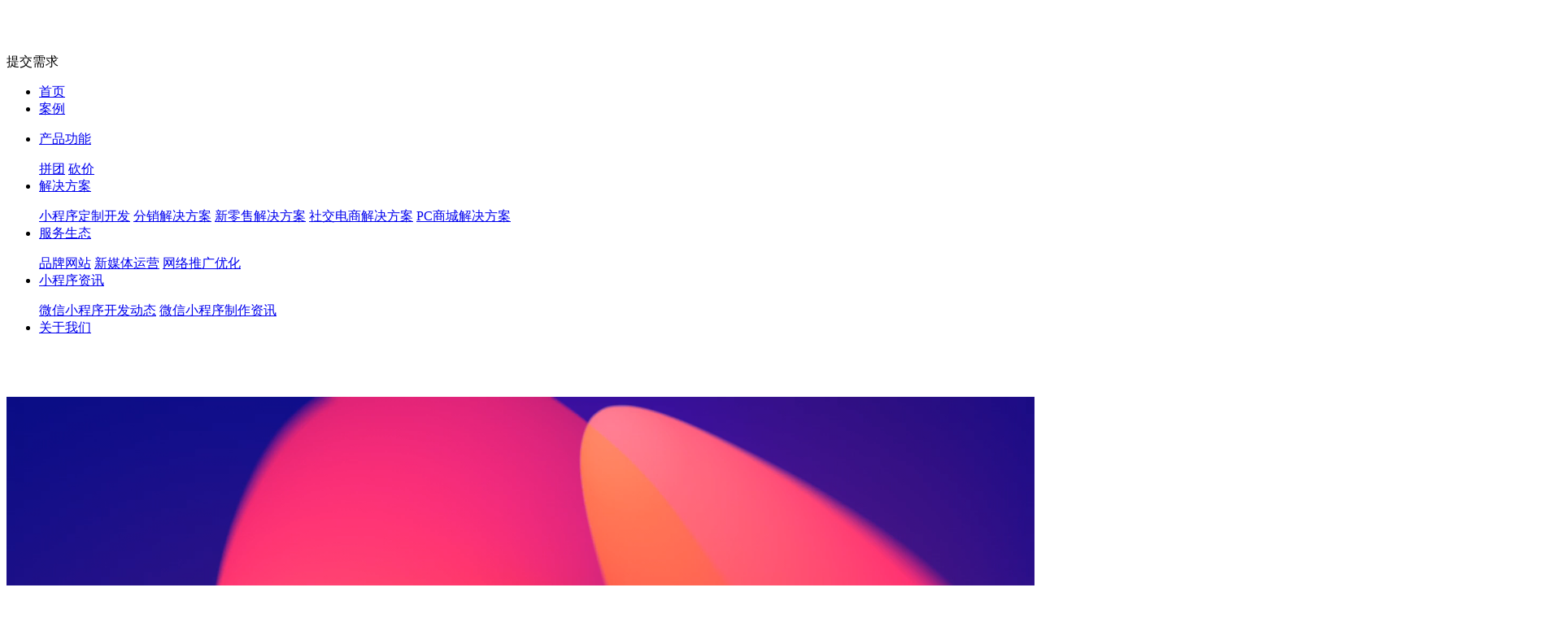

--- FILE ---
content_type: text/html; charset=utf-8
request_url: https://www.appsmf.com/mpnews/26.html
body_size: 9488
content:


<!DOCTYPE html>
<html>
<head>
    <meta charset="UTF-8">
<meta name="viewport" content="width=device-width, initial-scale=1.0, maximum-scale=1.0, user-scalable=0">
<meta http-equiv="X-UA-Compatible" content="IE=edge,chrome=1">
<meta name="renderer" content="webkit">
<meta name="format-detection" content="telephone=no">
<meta name="apple-mobile-web-app-capable" content="yes">
<meta name="apple-mobile-web-app-status-bar-style" content="black">
<meta name="format-detection" content="telephone=no">
<meta name="applicable-device" content="pc,mobile">
<title>常见的小程序推广拉新的方法-沙漠风深圳小程序制作</title>
<meta name="keywords" content="小程序运营">
<meta name="description" content="01、社群分享：社交关系带来用户裂变微信小程序是基于微信产生的，而微信主要是一个基于熟人的社交平台，所以微信小程序的更多的也是基于熟人之间的信任进行传播的。因此在整个小程序分享传播的过程中，商家的付出...-沙漠风深圳小程序制作">
<script type="text/javascript" src="/index/js/jquery.min.js"></script>
<link href="/index/css/layout.css?c681d6c97a36fa3debed" rel="stylesheet">    
</head>
<body>
    <header class="new_header">
    <a href="/" class="new_logo">
        <img src="/index/images/logo.png">
    </a>
    <section class="new_demandBtn demandBtn">提交需求</section>
    <section class="new_navbtn"><span></span><span></span><span></span></section>
    <nav class="new_nav">
        <ul>



            <li>
                <div class="tilte_box flex flex_column_center flex_row_justify">
                    <a href="/">首页</a>

                </div>

            </li>



            

            <li>
                <div class="tilte_box flex flex_column_center flex_row_justify">
                    <a class="" href="/case/">案例</a>
                    <div class="icon_box"><p class="icon"></p></div>
                </div>

                
            </li>
            

            <li>
                <div class="tilte_box flex flex_column_center flex_row_justify">
                    <a class="" href="/product/collage/">产品功能</a>
                    <div class="icon_box"><p class="icon"></p></div>
                </div>

                
                    <div class="down">
                        
                        <a href="/product/collage/">拼团</a>
                        
                        <a href="/product/bargain/">砍价</a>
                        
                    </div>
                    
            </li>
            

            <li>
                <div class="tilte_box flex flex_column_center flex_row_justify">
                    <a class="" href="/mpdev/">解决方案</a>
                    <div class="icon_box"><p class="icon"></p></div>
                </div>

                
                    <div class="down">
                        
                        <a href="/mpdev/">小程序定制开发</a>
                        
                        <a href="/solution/distribution/">分销解决方案</a>
                        
                        <a href="/solution/retail/">新零售解决方案</a>
                        
                        <a href="/soshop/">社交电商解决方案</a>
                        
                        <a href="/solution/shopping/">PC商城解决方案</a>
                        
                    </div>
                    
            </li>
            

            <li>
                <div class="tilte_box flex flex_column_center flex_row_justify">
                    <a class="" href="/service/website/">服务生态</a>
                    <div class="icon_box"><p class="icon"></p></div>
                </div>

                
                    <div class="down">
                        
                        <a href="/service/website/">品牌网站</a>
                        
                        <a href="/service/operate/">新媒体运营</a>
                        
                        <a href="/service/extension/">网络推广优化</a>
                        
                    </div>
                    
            </li>
            

            <li>
                <div class="tilte_box flex flex_column_center flex_row_justify">
                    <a class="" href="/news/">小程序资讯</a>
                    <div class="icon_box"><p class="icon"></p></div>
                </div>

                
                    <div class="down">
                        
                        <a href="/news/">微信小程序开发动态</a>
                        
                        <a href="/mpnews/">微信小程序制作资讯</a>
                        
                    </div>
                    
            </li>
            

            <li>
                <div class="tilte_box flex flex_column_center flex_row_justify">
                    <a class="" href="/about/">关于我们</a>
                    <div class="icon_box"><p class="icon"></p></div>
                </div>

                
            </li>
            


<!--<div class="header_down flex flex_row_end">

    <div class="title">小程序资讯</div>

    <div class="block_box flex">

        
        <div class="block 
            ">
            <p class="name">案例</p>
            
        </div>
        
        <div class="block 
            ">
            <p class="name">产品功能</p>
            
                <div class="line_box">
                    
                    <a href="/product/collage/" class="line ">拼团</a>
                    
                    <a href="/product/bargain/" class="line ">砍价</a>
                    
                </div>
                
        </div>
        
        <div class="block 
            ">
            <p class="name">解决方案</p>
            
                <div class="line_box">
                    
                    <a href="/mpdev/" class="line ">小程序定制开发</a>
                    
                    <a href="/solution/distribution/" class="line ">分销解决方案</a>
                    
                    <a href="/solution/retail/" class="line ">新零售解决方案</a>
                    
                    <a href="/soshop/" class="line ">社交电商解决方案</a>
                    
                    <a href="/solution/shopping/" class="line ">PC商城解决方案</a>
                    
                </div>
                
        </div>
        
        <div class="block 
            ">
            <p class="name">服务生态</p>
            
                <div class="line_box">
                    
                    <a href="/service/website/" class="line ">品牌网站</a>
                    
                    <a href="/service/operate/" class="line ">新媒体运营</a>
                    
                    <a href="/service/extension/" class="line ">网络推广优化</a>
                    
                </div>
                
        </div>
        
        <div class="block  active
            ">
            <p class="name">小程序资讯</p>
            
                <div class="line_box">
                    
                    <a href="/news/" class="line ">微信小程序开发动态</a>
                    
                    <a href="/mpnews/" class="line  active">微信小程序制作资讯</a>
                    
                </div>
                
        </div>
        
        <div class="block 
            ">
            <p class="name">关于我们</p>
            
        </div>
        

    </div>
</div>-->


        </ul>
    </nav>
</header>






<div class="popDemand">
    <div class="popDemandhead">
        <a href="javascript:;" class="logo">
            <img src="/index/images/logo.png">
        </a>
        <div class="DemandClosebtn"><span></span><span></span><span></span></div>
    </div>
    <div class="popDemandLeft">
        <video width="100%" id="popDemandVideo" loop="" preload="auto" muted="" x-webkit-airplay="true" airplay="allow" webkit-playsinline="true" playsinline="true" x5-video-player-fullscreen="true" x5-video-player-type="h5" x5-video-orientation="portraint" src="/index/video/2.mp4"></video>
        <p>
            Hi,<br>
            Are you ready

        </p>
    </div>
    <form id="msgForm">
        <div class="popDemandRight">
            <p class="demandSlogan">
                准备好开始了吗，

                <br>
                那就与我们取得联系吧
            </p>
            <dl class="DemandForm clearfix">
                <dt>
                    <label>
                        <i>请输入您的公司名称</i>
                        <input class="hasverify" id="topcompany" type="text" value="">
                        <!--<span id="topcompany_tip">您输入的公司名称有误，请重新输入</span>-->
                    </label>
                </dt>
                <dd>
                    <label>
                        <i>名字</i>
                        <input id="topusername" class="hasverify" type="text" value="">
                        <!--<span id="topusername_tip">您输入的姓名有误，请重新输入</span>-->
                    </label>
                </dd>
            </dl>
            <dl class="DemandForm clearfix">
                <dt>
                    <label>
                        <i>电话</i>
                        <input id="topusertel" class="hasverify" type="text" value="">
                        <!--<span id="topusertel_tip">您输入的电话信息有误，请重新输入</span>-->
                    </label>
                </dt>
                <dd>
                    <!--class="errorPrompt"-->
                    <label>
                        <i>邮箱地址</i>
                        <input id="topemail" class="hasverify" type="text" value="">
                        <!--<span id="topemail_tip">您输入的邮箱地址有误，请重新输入</span>-->
                    </label>
                </dd>
            </dl>
            <div class="DemandService project-type">
                <h3>您希望我们为您提供什么服务呢</h3>
                <p>
                    <label class="multiSelected">
                        <input type="checkbox" value="小程序运营">小程序运营
                    </label>
                    <span>·</span>
                    <label class="multiSelected">
                        <input type="checkbox" value="H5定制开发">H5定制开发
                    </label>
                    <span>·</span>
                    <label class="multiSelected">
                        <input type="checkbox" value="社交电商小程序">社交电商小程序
                    </label>
                    <span>·</span>
                    <label class="multiSelected">
                        <input type="checkbox" value="零售电商小程序">零售电商小程序
                    </label>
                    <span>·</span>
                    <label class="multiSelected">
                        <input type="checkbox" value="微信小程序">微信小程序
                    </label>
                </p>
                <p>
                    <label class="multiSelected">
                        <input type="checkbox" value="售后服务小程序">售后服务小程序
                    </label>
                    <span>·</span>
                    <label class="multiSelected">
                        <input type="checkbox" value="零售业小程序">零售业小程序
                    </label>
                    <span>·</span>
                    <label class="multiSelected">
                        <input type="checkbox" value="会员小程序">会员小程序
                    </label>
                    <span>·</span>
                    <label class="multiSelected">
                        <input type="checkbox" value="多店铺小程序">多店铺小程序
                    </label>
                    <span>·</span>
                    <label class="multiSelected">
                        <input type="checkbox" value="预约订票小程序">预约订票小程序
                    </label>
                </p>
            </div>
            <dl class="DemandDudget">
                <dt>您的预算</dt>
                <dd>
                    <label>
                        <input type="radio" name="radotype" value="3万-5万">
                        <span>3万-5万</span>
                    </label>
                    <label>
                        <input type="radio" name="radotype" value="5万-8万">
                        <span>5万-8万</span>
                    </label>
                    <label>
                        <input type="radio" name="radotype" value="8万-10万">
                        <span>8万-10万</span>
                    </label>
                    <label>
                        <input type="radio" name="radotype" value="10万以上">
                        <span>10万以上</span>
                    </label>
                    <label>
                        <input type="radio" name="radotype" value="大型项目需要招标">
                        <span>大型项目需要招标</span>
                    </label>
                </dd>
            </dl>
            <dl class="DemandForm clearfix">
                <dt>
                    <label>
                        <i>验证码</i>
                        <input id="topvcode" type="text">
                        <!--<span id="topvcode_tip">您输入的验证码有误，请重新输入</span>-->
                    </label>
                    <img class="DemandvCode" src="/ashx/CheckCode.ashx?bgcolor=dde3ec&name=feedback&color=gray&size=18&offset=6">
                </dt>
            </dl>
            <div class="DemandInputBtn">
                <input type="button" id="fb_submit_btn" value="提交需求">
            </div>
        </div>
    </form>
</div><div class="inner_banner">
    <div class="img">
        <img src="/dist/images/img42.jpg" alt="小程序资讯">
    </div>
    <div class="mask flex flex_column_center flex_row_center">
        <p class="txt">小程序资讯</p>
    </div>
</div>

    <div class="commonweb">
            <div class="main">
                <div class="commonClass">
                    <ul>
                        
                        <li class=""><a href="/news/">微信小程序开发动态</a></li>
                        
                        <li class="cur"><a href="/mpnews/">微信小程序制作资讯</a></li>
                        
                    </ul>
                </div>

                <div class="newsDetailTitle">
                    <h1>常见的小程序推广拉新的方法</h1>
                    <p class="time">2021.01.04</p>
                    <p class="share">分享至：<span class="bdsharebuttonbox"><a href="javascript:;" class="bds_qzone" data-cmd="qzone" title="分享到QQ空间"></a>
                        <a href="javascript:;" class="bds_tsina" data-cmd="tsina" title="分享到新浪微博"></a>
                        <a href="javascript:;" class="bds_tqq" data-cmd="tqq" title="分享到腾讯微博"></a>
                        <a href="javascript:;" class="bds_renren" data-cmd="renren" title="分享到人人网"></a>
                        <a href="javascript:;" class="bds_weixin" data-cmd="weixin" title="分享到微信"></a></span></p>
                </div>
            </div>
        </div>

        <div class="newsDetail">
            <div class="commonweb">
                <div class="main clearfix">
                    <div class="newsDetailContent">
                        <p><strong>01、社群分享：社交关系带来用户裂变</strong></p><p><br></p><p>微信小程序是基于微信产生的，而微信主要是一个基于熟人的社交平台，所以微信小程序的更多的也是基于熟人之间的信任进行传播的。因此在整个小程序分享传播的过程中，商家的付出成本其实是很少的。</p><p><strong><br></strong></p><p><strong>02、关联微信公众号：用户拉新、维护两不误</strong></p><p><br></p><p>商家也可以将小程序关联微信公众号，通过小程序和微信公众号进行用户的拉新和维护。商家通过将小程序与自己的微信公众号绑定，实现了将商家微信公众号的粉丝也转化成为小程序的用户，并且商家还可以通过微信公众号与商家的小程序用户进行互动，精准地维护用户，提高用户留存率。</p><p><br></p><p><strong>03、小程序二维码：线上线下全覆盖</strong></p><p><br></p><p>小程序二维码也是一个很重要的推广拉新的方式，商家可以通过小程序二维码全面覆盖线上线下，进行小程序的推广拉新。</p><p><br></p><p>①线上</p><p><br></p><p>小程序二维码线上拉新的场景有很多，商家可以引导用户将小程序二维码转发到微信朋友圈、微信群、微信好友等途径进行推广拉新，同时商家也可以通过将小程序二维码添加到微信公众号、各大网站、QQ群等一切可以进行曝光的线上渠道来增加小程序的曝光度。</p><p><br></p><p>②线下</p><p><br></p><p>同时线下渠道也是必不可少的，商家可以将小程序二维码打印到宣传单页上、礼品卡片上、宣传海报上等途径来引导人们进行扫码使用。而针对那些到店消费的客户，商家也可以引导用户进行扫码使用小程序，与用户的形成联系，从而进行后续的跟踪维护。</p><p><br></p><p><img src="/uploads/20210104101438_294371.png" style="width: 764px;" class="fr-fic fr-dib" data-state="success" data-msg="" title="小红书运营推广" alt="小红书运营推广"></p><p><br></p><p><strong>04、附近的小程序：巧用地理位置获流量</strong></p><p><br></p><p>在小程序的功能中有一个附近的小程序功能，商家如果运用好的话也能够为商家带来很多流量。不过商家在使用这个功能的时候应该注意，一个小程序zui多可以填写十个地理位置，商家在填写的时候一定要如实填写，切勿弄虚作假，否则商家的小程序可能会有封号的危险。</p><p><strong><br></strong></p><p><strong>05、用户搜索：小程序名称很关键</strong></p><p><br></p><p>用户搜索也是一个非常重要的流量来源。一个好的小程序名称可以自带流量。所以商家在为小程序取名字的时候，一定要谨慎，商家zui好结合用户的搜索关键词进行命名。</p><p><strong><br></strong></p><p><strong>06、营销活动：刺激用户分享传播</strong></p><p><br></p><p>同时商家也可以通过利用一些的营销活动来进行小程序的推广拉新。商家可以通过分享送礼品等方式引导用户进行分享传播，也通过得有店小程序提供的拼团、砍价等营销功能刺激用户进行分享传播。</p><p><br></p><p><strong>07、广告投放：新媒体软广/硬广</strong></p><p><br></p><p>商家也可以借助KOL的粉丝号召力推广小程序，这也不失为新媒体时代的一大主流推广方式。通过优质的软文广告或硬广，将小程序投放到微信及其他的新媒体平台。目前很多10万+自媒体都有明确的投稿标价，商家可以自行选择。</p>
                    </div>
                    <div class="newsDetailRelated">
                        
                        <dl>
                            <dt class="clearfix"><img src="/dist/images/img45.png"><p>关注沙漠风<br>即刻了解价值资讯</p></dt>
                            <dd><img src="/dist/images/img44.png"></dd>
                        </dl>
                    </div>
                </div>
            </div>
        </div>


    <section class="new_footer">
    <section class="commonweb">
        <section class="new_foot">
            <ul>
                <li><a href="/">首页</a></li>
                
                <li>
                    <a href="/case/">案例</a>
                </li>
                
                <li>
                    <a href="/product/collage/">产品功能</a>
                </li>
                
                <li>
                    <a href="/mpdev/">解决方案</a>
                </li>
                
                <li>
                    <a href="/service/website/">服务生态</a>
                </li>
                
                <li>
                    <a href="/news/">小程序资讯</a>
                </li>
                
                <li>
                    <a href="/about/">关于我们</a>
                </li>
                
            </ul>
            <dl>
                <dt>
                    <p>地址：深圳市福田区车公庙创新科技广场一期A座11层</p>
                    <p>深圳市沙漠风网络科技有限公司版权所有  <a href="http://beian.miit.gov.cn/">粤ICP备06108334号</a> Copyright 2025.ALL Rights Reserved www.appsmf.com</p>
                </dt>
                <dd>
                    <a href="javascript:;" class="demandBtn">联系我们</a>
                    <span>|</span>
                    <a href="/sitemap/">网站地图</a>

                </dd>
            </dl>
        </section>
        <section class="new_footershare">
            <dl>
                <dd><a href="javascript:;" class="weixin"></a><a href="javascript:;" class="weibo"></a></dd>
            </dl>
        </section>
    </section>
</section>
</body>
<script type="text/javascript" src="/dist/js/swiper.jquery.min.js"></script>
<script type="text/javascript" src="/dist/js/wow.min.js"></script>
<script type="text/javascript" src="/dist/js/layout.js"></script>

<script src="/dist/js/modernizr.custom.js"></script>
<script src="/dist/js/masonry.pkgd.min.js"></script>
<script src="/dist/js/imagesloaded.pkgd.min.js"></script>
<script src="/dist/js/classie.js"></script>
<script src="/dist/js/AnimOnScroll.js"></script>

<script src="/SysRes/plugin/layer/layer.js"></script>

<script>
    if ($("#grid").length > 0) {
            new AnimOnScroll(document.getElementById('grid'), {
                minDuration: 0.4,
                maxDuration: 0.7,
                viewportFactor: 0.2
            });
    }

    function CheckInput(obj) {
        var pattern = new RegExp("[`~!#$^&*()=|{}':;',\\[\\]<>/?~！#￥……&*（）——|{}【】‘；：”“'。，、？]")
        if (pattern.test(obj)) {
            return false;
        }
        return true;
    }

    //验证邮箱
    function CheckMail(mail) {
        var filter = /^[\w-]+(\.[\w-]+)*@[\w-]+(\.[\w-]+)+$/i;
        if (filter.test(mail)) { return true; }
        else { return false; }
    }

    function checktopimg() {
        $(".DemandvCode").attr("src", "/ashx/CheckCode.ashx?bgcolor=dde3ec&name=feedback&color=gray&size=18&offset=6&" + Math.random());
    }

    $(".DemandvCode").on("click", function () {
        checktopimg();
    });

    $("#fb_submit_btn").on("click", function () {

        var Title = $("#topcompany").val();
        if (Title == "") {
            layer.msg("请输入您的公司名称！", { icon: 5 });
            return false;
        }
        if (!CheckInput(Title)) {
            layer.msg("您的公司名称含特殊字符，请重新填写！", { icon: 5 });
            return false;
        }
        var Email = $("#topemail").val();
        if (Email == "") {
            layer.msg("请输入您的常用邮箱！", { icon: 5 });
            return false;
        }
        if (!CheckMail(Email)) {
            layer.msg("您的常用邮箱格式错误，请重新输入！", { icon: 5 });
            return false;
        }
        var SubTitle = $("#topusername").val();
        if (SubTitle == "") {
            layer.msg("请输入您的姓名！", { icon: 5 });
            return false;
        }
        if (!CheckInput(SubTitle)) {
            layer.msg("您的姓名含特殊字符，请重新填写！", { icon: 5 });
            return false;
        }
        var Phone = $("#topusertel").val();
        if (Phone == "") {
            layer.msg("请输入您的联系电话！", { icon: 5 });
            return false;
        }
        if (!CheckInput(Phone)) {
            layer.msg("您的联系电话含特殊字符，请重新输入！", { icon: 5 });
            return false;
        }

        var Descriptions = '';
        $(".project-type .cur").each(function (i) {
            Descriptions += "," + $(this).children().val();
        });
        if (Descriptions == "") {
            layer.msg("请选择服务类型！", { icon: 5 });
            return false;
        } else {
            Descriptions = Descriptions.substring(1);
        }


        var KeyWords = $("input[name='radotype']:checked").val()
        if (KeyWords == "" || KeyWords == null) {
            layer.msg("请选择预算！", { icon: 5 });
            return false;
        }


        var VCode = $('#topvcode').val();
        if (VCode == "") {
            layer.msg("请输入验证码！", { icon: 5 });
            return false;
        }
        if (!CheckInput(VCode)) {
            layer.msg("验证码含特殊字符，请重新输入！", { icon: 5 });
            return false;
        }


        var loading = layer.msg('正在提交中...', {
            icon: 16,
            shade: 0.001
        });

        $.ajax({
            type: "Post",
            url: "/ashx/ajax.ashx?action=OnlineMessage",
            data: {
                Title: Title,
                Email: Email,
                SubTitle: SubTitle,
                Phone: Phone,
                Descriptions: Descriptions,
                KeyWords: KeyWords,
                Vcode: VCode,
                ClassId: 20
            },
            cache: false,
            async: false,
            dataType: "json",
            success: function (data) {
                layer.close(loading);

                console.log(data);

                if (data.States == true) {
                    layer.msg("您的留言已提交成功！", { icon: 1 });
                    
                    // var wurl = window.location.href
                    // window.location.href = wurl;
                    //_this[0].reset();
                    $("#msgForm")[0].reset();
                    checktopimg();

                    $('.project-type dd label').removeClass('cur');
					
										$.post("/MessageServer.aspx",{ 
						name: SubTitle,
						email: Email,
						company: Title,
						phone: Phone,
						server: Descriptions,
						money: KeyWords,
					},function(result){
						console.log(result)
					});
					
					
					
                } else if (data.States == false) {
                    layer.msg(data.Msg, { icon: 5 });
                }
                else {
                    layer.msg("非常抱歉，您的信息提交失败！", { icon: 5 });
                }
            }
        });

        return false;

    });
</script>
<script>
var _hmt = _hmt || [];
(function() {
  var hm = document.createElement("script");
  hm.src = "https://hm.baidu.com/hm.js?996989a9729348f87afea52d0ecdf9cd";
  var s = document.getElementsByTagName("script")[0]; 
  s.parentNode.insertBefore(hm, s);
})();
</script>

<script language="javascript" src="https://dut.zoosnet.net/JS/LsJS.aspx?siteid=DUT14779285&float=1&lng=cn"></script>
<script>window._bd_share_config = { "common": { "bdSnsKey": {}, "bdText": "", "bdMini": "2", "bdMiniList": false, "bdPic": "", "bdStyle": "0", "bdSize": "16" }, "share": { "bdSize": 16 }, "p_w_picpath": { "viewList": ["qzone", "tsina", "tqq", "renren", "weixin"], "viewText": "分享到：", "viewSize": "24" }, "selectShare": { "bdContainerClass": null, "bdSelectMiniList": ["qzone", "tsina", "tqq", "renren", "weixin"] } }; with (document) 0[(getElementsByTagName('head')[0] || body).appendChild(createElement('script')).src = '/static/api/js/share.js?v=89860593.js?cdnversion=' + ~(-new Date() / 36e5)];</script>
</html>